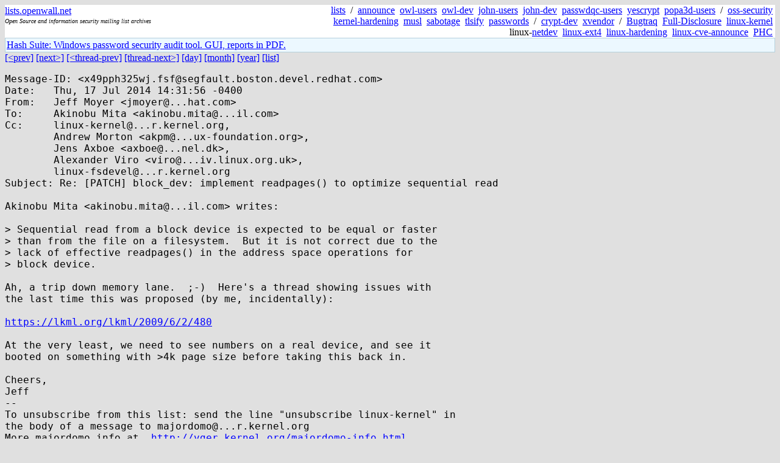

--- FILE ---
content_type: text/html; charset=utf-8
request_url: https://lists.openwall.net/linux-kernel/2014/07/17/755
body_size: 2277
content:
<!DOCTYPE HTML PUBLIC "-//W3C//DTD HTML 4.0 Transitional//EN">
<html>
<head>
<meta name="viewport" content="width=device-width, initial-scale=1">
<style type="text/css">
body { font-size: 16px; }
.cal_brief { text-align: center; }
.cal_brief td:first-child { background: inherit; }
.cal_brief td { background: #ccc; width: 5ex; padding: 2px; }
.cal_big { text-align: center; padding: 0; margin: 0; }
.cal_big td { padding: 0 2px; }
.cal_mon { text-align: center; }
.cal_mon th { font-size: small; padding: 0; margin: 0; }
.cal_mon td { background: #ccc; width: 5ex; height: 1.5em;
	padding: 2px; text-align: right; }
.cal_mon td[colspan] { background: inherit; }
.cal_mon sup { color: #F0F0F0; text-align: left; float: left;
	margin-top: -2pt; font-weight: bold; }
.cal_mon a { text-align: right; margin-left: -4em; float: right; }
</style>

<title>linux-kernel - Re: [PATCH] block_dev: implement readpages() to optimize sequential read</title>


</head>

<BODY bgcolor="#E0E0E0" text="black" link="blue" alink="red" vlink="navy">



<TABLE bgcolor="white" width="100%" border="0" cellspacing="0" cellpadding="0">
<TR>
<TD width="39%">
<A HREF="https://lists.openwall.net">lists.openwall.net</A>
<TD width="1%" rowspan="3">&nbsp;
<TD width="60%" align="right" rowspan="3">
<A HREF="/">lists</A>&nbsp;
/&nbsp;
<A HREF="https://www.openwall.com/lists/announce/">announce</A>&nbsp;
<A HREF="https://www.openwall.com/lists/owl-users/">owl-users</A>&nbsp;
<A HREF="https://www.openwall.com/lists/owl-dev/">owl-dev</A>&nbsp;
<A HREF="https://www.openwall.com/lists/john-users/">john-users</A>&nbsp;
<A HREF="https://www.openwall.com/lists/john-dev/">john-dev</A>&nbsp;
<A HREF="https://www.openwall.com/lists/passwdqc-users/">passwdqc-users</A>&nbsp;
<A HREF="https://www.openwall.com/lists/yescrypt/">yescrypt</A>&nbsp;
<A HREF="https://www.openwall.com/lists/popa3d-users/">popa3d-users</A>&nbsp;
/&nbsp;
<A HREF="https://www.openwall.com/lists/oss-security/">oss-security</A>&nbsp;
<A HREF="https://www.openwall.com/lists/kernel-hardening/">kernel-hardening</A>&nbsp;
<A HREF="https://www.openwall.com/lists/musl/">musl</A>&nbsp;
<A HREF="https://www.openwall.com/lists/sabotage/">sabotage</A>&nbsp;
<A HREF="https://www.openwall.com/lists/tlsify/">tlsify</A>&nbsp;
<A HREF="https://www.openwall.com/lists/passwords/">passwords</A>&nbsp;
/&nbsp;
<A HREF="https://www.openwall.com/lists/crypt-dev/">crypt-dev</A>&nbsp;
<A HREF="https://www.openwall.com/lists/xvendor/">xvendor</A>&nbsp;
/&nbsp;
<A HREF="/bugtraq/">Bugtraq</A>&nbsp;
<A HREF="/full-disclosure/">Full-Disclosure</A>&nbsp;
<A HREF="/linux-kernel/">linux-kernel</A>&nbsp;
linux-<A HREF="/netdev/">netdev</A>&nbsp;
<A HREF="/linux-ext4/">linux-ext4</A>&nbsp;
<a href="/linux-hardening/">linux-hardening</a>&nbsp;
<a href="/linux-cve-announce/">linux-cve-announce</a>&nbsp;
<a href="/phc-discussions/">PHC</a>&nbsp;
<TR><TD>
<DIV><FONT SIZE="-2"><I>Open Source and information security mailing list archives</I></FONT></DIV>
<TR><TD>&nbsp;
</TABLE>

<TABLE bgcolor="#B4D0DC" width="100%" border="0" cellspacing="0" cellpadding="1">
<TR><TD>
<TABLE width="100%" border="0" cellspacing="0" cellpadding="2">
<TR><TD bgcolor="#ECF8FF">

<a href="https://hashsuite.openwall.net/tutorial">
Hash Suite: Windows password security audit tool. GUI, reports in PDF.</a>


</TABLE>
</TABLE>


<a href="754">[&lt;prev]</a> <a href="756">[next&gt;]</a> <a href="509">[&lt;thread-prev]</a> <a href="871">[thread-next&gt;]</a> <a href=".">[day]</a> <a href="..">[month]</a> <a href="../..">[year]</a> <a href="../../..">[list]</a>
<pre style="white-space: pre-wrap">
Message-ID: &lt;x49pph325wj.fsf&#64;segfault.boston.devel.redhat.com&gt;
Date:	Thu, 17 Jul 2014 14:31:56 -0400
From:	Jeff Moyer &lt;jmoyer&#64;...hat.com&gt;
To:	Akinobu Mita &lt;akinobu.mita&#64;...il.com&gt;
Cc:	linux-kernel&#64;...r.kernel.org,
	Andrew Morton &lt;akpm&#64;...ux-foundation.org&gt;,
	Jens Axboe &lt;axboe&#64;...nel.dk&gt;,
	Alexander Viro &lt;viro&#64;...iv.linux.org.uk&gt;,
	linux-fsdevel&#64;...r.kernel.org
Subject: Re: [PATCH] block_dev: implement readpages() to optimize sequential read

Akinobu Mita &lt;akinobu.mita&#64;...il.com&gt; writes:

&gt; Sequential read from a block device is expected to be equal or faster
&gt; than from the file on a filesystem.  But it is not correct due to the
&gt; lack of effective readpages() in the address space operations for
&gt; block device.

Ah, a trip down memory lane.  ;-)  Here's a thread showing issues with
the last time this was proposed (by me, incidentally):

<a href="https://lkml.org/lkml/2009/6/2/480" rel="nofollow">https://lkml.org/lkml/2009/6/2/480</a>

At the very least, we need to see numbers on a real device, and see it
booted on something with &gt;4k page size before taking this back in.

Cheers,
Jeff
--
To unsubscribe from this list: send the line "unsubscribe linux-kernel" in
the body of a message to majordomo&#64;...r.kernel.org
More majordomo info at  <a href="http://vger.kernel.org/majordomo-info.html" rel="nofollow">http://vger.kernel.org/majordomo-info.html</a>
Please read the FAQ at  <a href="http://www.tux.org/lkml/" rel="nofollow">http://www.tux.org/lkml/</a>
</pre>
<p><a href="https://www.openwall.com/blists/">Powered by blists</a> - <a href="https://lists.openwall.net">more mailing lists</a>


<p>

<a href="https://www.openwall.com/Owl/" title="Powered by Openwall GNU/*/Linux - security-enhanced &quot;Linux distribution&quot;"><img src="/images/Owl-80x15-4.png" width="80" height="15" border="0" alt="Powered by Openwall GNU/*/Linux"></a>
<a href="https://openvz.org" title="Powered by OpenVZ - OS virtualization solution for Linux"><img src="/images/OpenVZ-80x15-cd.png" width="80" height="15" border="0" alt="Powered by OpenVZ"></a>




</body>
</html>
